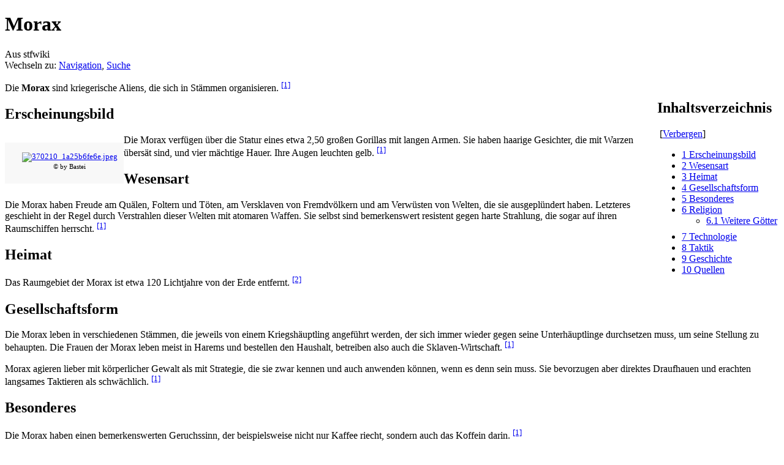

--- FILE ---
content_type: text/html; charset=UTF-8
request_url: http://www.stfwiki.de/wiki/index.php/Morax
body_size: 8759
content:
<!DOCTYPE html>
<html lang="de" dir="ltr" class="client-nojs">
<head>
<meta charset="UTF-8" /><title>Morax – stfwiki</title>
<meta name="generator" content="MediaWiki 1.22.2" />
<link rel="shortcut icon" href="/favicon.ico" />
<link rel="search" type="application/opensearchdescription+xml" href="/wiki/opensearch_desc.php" title="stfwiki (de)" />
<link rel="EditURI" type="application/rsd+xml" href="http://www.stfwiki.de/wiki/api.php?action=rsd" />
<link rel="alternate" type="application/atom+xml" title="Atom-Feed für „stfwiki“" href="/wiki/index.php?title=Spezial:Letzte_%C3%84nderungen&amp;feed=atom" />
<link rel="stylesheet" href="http://www.stfwiki.de/wiki/load.php?debug=false&amp;lang=de&amp;modules=ext.rtlcite%7Cmediawiki.legacy.commonPrint%2Cshared%7Cskins.vector&amp;only=styles&amp;skin=vector&amp;*" />
<meta name="ResourceLoaderDynamicStyles" content="" />
<link rel="stylesheet" href="http://www.stfwiki.de/wiki/load.php?debug=false&amp;lang=de&amp;modules=site&amp;only=styles&amp;skin=vector&amp;*" />
<style>a:lang(ar),a:lang(ckb),a:lang(kk-arab),a:lang(mzn),a:lang(ps),a:lang(ur){text-decoration:none}
/* cache key: db10582221-stfwiki2-mediawiki:resourceloader:filter:minify-css:7:855e1782c6628da127858981012df607 */</style>

<script src="http://www.stfwiki.de/wiki/load.php?debug=false&amp;lang=de&amp;modules=startup&amp;only=scripts&amp;skin=vector&amp;*"></script>
<script>if(window.mw){
mw.config.set({"wgCanonicalNamespace":"","wgCanonicalSpecialPageName":false,"wgNamespaceNumber":0,"wgPageName":"Morax","wgTitle":"Morax","wgCurRevisionId":1346,"wgRevisionId":1346,"wgArticleId":1190,"wgIsArticle":true,"wgIsRedirect":false,"wgAction":"view","wgUserName":null,"wgUserGroups":["*"],"wgCategories":["Völker","Gemini-Imperium-Zyklus","HC4","HC12","StF179","StF180","StF181","StF182","StF183","StF184"],"wgBreakFrames":false,"wgPageContentLanguage":"de","wgPageContentModel":"wikitext","wgSeparatorTransformTable":[",\t.",".\t,"],"wgDigitTransformTable":["",""],"wgDefaultDateFormat":"dmy","wgMonthNames":["","Januar","Februar","März","April","Mai","Juni","Juli","August","September","Oktober","November","Dezember"],"wgMonthNamesShort":["","Jan.","Feb.","Mär.","Apr.","Mai","Jun.","Jul.","Aug.","Sep.","Okt.","Nov.","Dez."],"wgRelevantPageName":"Morax","wgIsProbablyEditable":false,"wgRestrictionEdit":[],"wgRestrictionMove":[],"wgWikiEditorEnabledModules":{"toolbar":true,"dialogs":true,"hidesig":true,"templateEditor":false,"templates":false,"preview":true,"previewDialog":false,"publish":true,"toc":false}});
}</script><script>if(window.mw){
mw.loader.implement("user.options",function(){mw.user.options.set({"ccmeonemails":0,"cols":80,"date":"default","diffonly":0,"disablemail":0,"disablesuggest":0,"editfont":"default","editondblclick":0,"editsection":1,"editsectiononrightclick":0,"enotifminoredits":0,"enotifrevealaddr":0,"enotifusertalkpages":1,"enotifwatchlistpages":0,"extendwatchlist":0,"fancysig":0,"forceeditsummary":0,"gender":"unknown","hideminor":0,"hidepatrolled":0,"imagesize":2,"justify":0,"math":1,"minordefault":0,"newpageshidepatrolled":0,"nocache":0,"noconvertlink":0,"norollbackdiff":0,"numberheadings":0,"previewonfirst":0,"previewontop":1,"rcdays":7,"rclimit":50,"rememberpassword":0,"rows":25,"searchlimit":20,"showhiddencats":0,"shownumberswatching":1,"showtoc":1,"showtoolbar":1,"skin":"vector","stubthreshold":0,"thumbsize":2,"underline":2,"uselivepreview":0,"usenewrc":0,"vector-simplesearch":1,"watchcreations":0,"watchdefault":0,"watchdeletion":0,"watchlistdays":3,"watchlisthideanons":0,"watchlisthidebots":0,
"watchlisthideliu":0,"watchlisthideminor":0,"watchlisthideown":0,"watchlisthidepatrolled":0,"watchmoves":0,"wllimit":250,"useeditwarning":1,"prefershttps":1,"usebetatoolbar":1,"usebetatoolbar-cgd":1,"wikieditor-preview":1,"wikieditor-publish":1,"language":"de","variant-gan":"gan","variant-iu":"iu","variant-kk":"kk","variant-ku":"ku","variant-shi":"shi","variant-sr":"sr","variant-tg":"tg","variant-uz":"uz","variant-zh":"zh","searchNs0":true,"searchNs1":false,"searchNs2":false,"searchNs3":false,"searchNs4":false,"searchNs5":false,"searchNs6":false,"searchNs7":false,"searchNs8":false,"searchNs9":false,"searchNs10":false,"searchNs11":false,"searchNs12":false,"searchNs13":false,"searchNs14":false,"searchNs15":false,"variant":"de"});},{},{});mw.loader.implement("user.tokens",function(){mw.user.tokens.set({"editToken":"+::","patrolToken":false,"watchToken":false});},{},{});
/* cache key: db10582221-stfwiki2-mediawiki:resourceloader:filter:minify-js:7:05c3d66a145c1da2114aa67c5867f846 */
}</script>
<script>if(window.mw){
mw.loader.load(["mediawiki.page.startup","mediawiki.legacy.wikibits","mediawiki.legacy.ajax","skins.vector.js"]);
}</script>
<!--[if lt IE 7]><style type="text/css">body{behavior:url("/wiki/skins/vector/csshover.min.htc")}</style><![endif]--></head>
<body class="mediawiki ltr sitedir-ltr capitalize-all-nouns ns-0 ns-subject page-Morax skin-vector action-view vector-animateLayout">
		<div id="mw-page-base" class="noprint"></div>
		<div id="mw-head-base" class="noprint"></div>
		<div id="content" class="mw-body" role="main">
			<a id="top"></a>
			<div id="mw-js-message" style="display:none;"></div>
						<h1 id="firstHeading" class="firstHeading" lang="de"><span dir="auto">Morax</span></h1>
			<div id="bodyContent">
								<div id="siteSub">Aus stfwiki</div>
								<div id="contentSub"></div>
												<div id="jump-to-nav" class="mw-jump">
					Wechseln zu:					<a href="#mw-navigation">Navigation</a>, 					<a href="#p-search">Suche</a>
				</div>
				<div id="mw-content-text" lang="de" dir="ltr" class="mw-content-ltr"><div style="border:1px solid #fff; padding:3px !important; background-color: #fff; overflow:hidden; clear:right; float:right; border-width:.5em 0 .8em .8em;"><div id="toc" class="toc"><div id="toctitle"><h2>Inhaltsverzeichnis</h2></div>
<ul>
<li class="toclevel-1 tocsection-1"><a href="#Erscheinungsbild"><span class="tocnumber">1</span> <span class="toctext">Erscheinungsbild</span></a></li>
<li class="toclevel-1 tocsection-2"><a href="#Wesensart"><span class="tocnumber">2</span> <span class="toctext">Wesensart</span></a></li>
<li class="toclevel-1 tocsection-3"><a href="#Heimat"><span class="tocnumber">3</span> <span class="toctext">Heimat</span></a></li>
<li class="toclevel-1 tocsection-4"><a href="#Gesellschaftsform"><span class="tocnumber">4</span> <span class="toctext">Gesellschaftsform</span></a></li>
<li class="toclevel-1 tocsection-5"><a href="#Besonderes"><span class="tocnumber">5</span> <span class="toctext">Besonderes</span></a></li>
<li class="toclevel-1 tocsection-6"><a href="#Religion"><span class="tocnumber">6</span> <span class="toctext">Religion</span></a>
<ul>
<li class="toclevel-2 tocsection-7"><a href="#Weitere_G.C3.B6tter"><span class="tocnumber">6.1</span> <span class="toctext">Weitere Götter</span></a></li>
</ul>
</li>
<li class="toclevel-1 tocsection-8"><a href="#Technologie"><span class="tocnumber">7</span> <span class="toctext">Technologie</span></a></li>
<li class="toclevel-1 tocsection-9"><a href="#Taktik"><span class="tocnumber">8</span> <span class="toctext">Taktik</span></a></li>
<li class="toclevel-1 tocsection-10"><a href="#Geschichte"><span class="tocnumber">9</span> <span class="toctext">Geschichte</span></a></li>
<li class="toclevel-1 tocsection-11"><a href="#Quellen"><span class="tocnumber">10</span> <span class="toctext">Quellen</span></a></li>
</ul>
</div>

</div>
<p>Die <b>Morax</b> sind kriegerische Aliens, die sich in Stämmen organisieren. <sup id="cite_ref-DB_1-0" class="reference"><a href="#cite_note-DB-1">[1]</a></sup>
</p>
<h2><span class="mw-headline" id="Erscheinungsbild">Erscheinungsbild</span></h2>
<p style="border:1px solid #f8f8f8; padding:10px !important; background-color: #f8f8f8; overflow:hidden; float:left; border-width:.5em 0 .8em 1.4em;text-align:center;font-size:80%"><a rel="nofollow" class="external text" href="http://www.bastei.de/imgs/370211_2eed0069dc.jpg"><img src="http://www.bastei.de/imgs/370210_1a25b6fe6e.jpeg" alt="370210_1a25b6fe6e.jpeg" /></a><br /><small>© by Bastei</small></p>
<p>Die Morax verfügen über die Statur eines etwa 2,50 großen Gorillas mit langen Armen. Sie haben haarige Gesichter, die mit Warzen übersät sind, und vier mächtige Hauer. Ihre Augen leuchten gelb. <sup id="cite_ref-DB_1-1" class="reference"><a href="#cite_note-DB-1">[1]</a></sup>
</p>
<h2><span class="mw-headline" id="Wesensart">Wesensart</span></h2>
<p>Die Morax haben Freude am Quälen, Foltern und Töten, am Versklaven von Fremdvölkern und am Verwüsten von Welten, die sie ausgeplündert haben. Letzteres geschieht in der Regel durch Verstrahlen dieser Welten mit atomaren Waffen. Sie selbst sind bemerkenswert resistent gegen harte Strahlung, die sogar auf ihren Raumschiffen herrscht. <sup id="cite_ref-DB_1-2" class="reference"><a href="#cite_note-DB-1">[1]</a></sup>
</p>
<h2><span class="mw-headline" id="Heimat">Heimat</span></h2>
<p>Das Raumgebiet der Morax ist etwa 120 Lichtjahre von der Erde entfernt. <sup id="cite_ref-HR65_2-0" class="reference"><a href="#cite_note-HR65-2">[2]</a></sup>
</p>
<h2><span class="mw-headline" id="Gesellschaftsform">Gesellschaftsform</span></h2>
<p>Die Morax leben in verschiedenen Stämmen, die jeweils von einem Kriegshäuptling angeführt werden, der sich immer wieder gegen seine Unterhäuptlinge durchsetzen muss, um seine Stellung zu behaupten. Die Frauen der Morax leben meist in Harems und bestellen den Haushalt, betreiben also auch die Sklaven-Wirtschaft. <sup id="cite_ref-DB_1-3" class="reference"><a href="#cite_note-DB-1">[1]</a></sup>
</p><p>Morax agieren lieber mit körperlicher Gewalt als mit Strategie, die sie zwar kennen und auch anwenden können, wenn es denn sein muss. Sie bevorzugen aber direktes Draufhauen und erachten langsames Taktieren als schwächlich. <sup id="cite_ref-DB_1-4" class="reference"><a href="#cite_note-DB-1">[1]</a></sup>
</p>
<h2><span class="mw-headline" id="Besonderes">Besonderes</span></h2>
<p>Die Morax haben einen bemerkenswerten Geruchssinn, der beispielsweise nicht nur Kaffee riecht, sondern auch das Koffein darin. <sup id="cite_ref-DB_1-5" class="reference"><a href="#cite_note-DB-1">[1]</a></sup>
</p><p>Bei einer typischen physiologische Reaktion des Widerwillens öffnet sich bei den Morax die obere Magenklappe, so dass ihr Mund aasigen Atem verströmt.<sup id="cite_ref-HR62_3-0" class="reference"><a href="#cite_note-HR62-3">[3]</a></sup> 
</p><p>Ihre DNA weist eine Triple-Helix auf, was darauf hindeutet, dass die Morax erschaffen wurden. Es waren wahrscheinlich die <a href="/wiki/index.php/Erhabene" title="Erhabene">Erhabenen</a>. <sup id="cite_ref-HR162_4-0" class="reference"><a href="#cite_note-HR162-4">[4]</a></sup>
</p>
<h2><span class="mw-headline" id="Religion">Religion</span></h2>
<p>Die Morax beten als obersten Gott <a href="/wiki/index.php?title=Denuur&amp;action=edit&amp;redlink=1" class="new" title="Denuur (Seite nicht vorhanden)">Denuur</a> an und sind, wenn auch nicht gerade religiös, so doch sehr abergläubisch. So heißt ihr Arzt nicht Arzt, sondern Schamane und ist gleichzeitig auch für die Technik der Raumschiffe zuständig. Ein Schamane ist also gleichzeitig Ingenieur, Wissenschaftler und Arzt. <sup id="cite_ref-DB_1-6" class="reference"><a href="#cite_note-DB-1">[1]</a></sup>
</p><p>Denuur entpuppte sich als Sammelintelligenz. Seine Station wurde von <a href="/wiki/index.php/Siron_Talas" title="Siron Talas">Siron Talas</a> zerstört, der damit unter anderem den Mord der Morax an seiner Frau <a href="/wiki/index.php/Taila_Sakala" title="Taila Sakala">Taila Sakala</a> rächen wollte. <sup id="cite_ref-HR75_5-0" class="reference"><a href="#cite_note-HR75-5">[5]</a></sup>
</p>
<h3><span class="mw-headline" id="Weitere_G.C3.B6tter">Weitere Götter</span></h3>
<ul>
<li> <i>Kwaai</i>: Kriegsgott <sup id="cite_ref-HR162_4-1" class="reference"><a href="#cite_note-HR162-4">[4]</a></sup>
</li>
<li> <i>Slaach</i>: Gott der Ernährung und der Fortpflanzung <sup id="cite_ref-HR58_6-0" class="reference"><a href="#cite_note-HR58-6">[6]</a></sup>
</li>
<li> <i>Troom</i>: Totengott <sup id="cite_ref-HR72_7-0" class="reference"><a href="#cite_note-HR72-7">[7]</a></sup>
</li>
</ul>
<h2><span class="mw-headline" id="Technologie">Technologie</span></h2>
<p>Die Morax sind technisch so weit entwickelt, dass sie Waffen mit mono-molekularen Schneiden fertigen können, die beim Kampf sogar Sauerstoffatome durchtrennen und dabei bei längeren Kämpfen oft so viel Ozon erzeugen, dass es auf Sauerstoffatmer – darunter auch den Morax - eine halluzinogene Wirkung hat.<sup id="cite_ref-HR161_8-0" class="reference"><a href="#cite_note-HR161-8">[8]</a></sup> Die Klinge wird durch Elektronenfelder erzeugt.<sup id="cite_ref-HR166_9-0" class="reference"><a href="#cite_note-HR166-9">[9]</a></sup>
</p><p>Außerdem beherrschen die Morax den zeitlosen Sprung durch den <a href="/wiki/index.php/X-Raum" title="X-Raum" class="mw-redirect">X-Raum</a> (<a href="/wiki/index.php/HD-Raum" title="HD-Raum">HD-Raum</a>). Die maximale Reichweite dieser Sprünge beträgt <a href="/wiki/index.php/2250" title="2250" class="mw-redirect">2250</a> acht Lichtjahre. Die entsprechenden Aggregate müssen sich danach etwa 36 Stunden aufladen, um erneut springen zu können. <sup id="cite_ref-DB_1-7" class="reference"><a href="#cite_note-DB-1">[1]</a></sup> Um <a href="/wiki/index.php/2270" title="2270" class="mw-redirect">2270</a> beschränkt sich die Aufladezeit auf wenige Minuten. <sup id="cite_ref-HR162_4-2" class="reference"><a href="#cite_note-HR162-4">[4]</a></sup>
</p><p>Ansonsten verfügen die Morax außer über normale Raketengeschosse mit Atomsprengköpfen in rauen Mengen kaum über Distanzwaffen. <sup id="cite_ref-DB_1-8" class="reference"><a href="#cite_note-DB-1">[1]</a></sup>
</p><p>Ihre Raumschiffe sind halbkugelförmige Kuppeln mit Zwei Kilometer Durchmesser und etwa einem Kilometer hoch. <sup id="cite_ref-HR162_4-3" class="reference"><a href="#cite_note-HR162-4">[4]</a></sup> Deren neue Schiffe verursachen eine Störung im <a href="/wiki/index.php/HD-Raum" title="HD-Raum">HD-Raum</a>. <sup id="cite_ref-HR166_9-1" class="reference"><a href="#cite_note-HR166-9">[9]</a></sup>
</p>
<h2><span class="mw-headline" id="Taktik">Taktik</span></h2>
<p>Sie kämpfen sich so schnell wie möglich auf Nahkampfniveau durch und setzen dann ihre Monoklingen ein. <sup id="cite_ref-DB_1-9" class="reference"><a href="#cite_note-DB-1">[1]</a></sup> Dazu bleibt das Mutterschiff zurück und schleust etwa 300 Jäger und einige Enter-Shuttles aus. Die Shuttles verfügen über eine besonders robuste und nach vorne spitz zulaufende Hülle. Die Spitze dient als Rammbock. Haben sie die gegnerische Panzerung durchdrungen, werden Morax ausgeschleust. Diese wüten mit ihren Monoklingen unter der Besatzung und entführen sie, um sie als Sklaven zu benutzen. <sup id="cite_ref-HR162_4-4" class="reference"><a href="#cite_note-HR162-4">[4]</a></sup> Die Schneiden sind nur ein Molekül dick und durchschneiden damit beinahe alles, auch massive Marine-Panzerung. Es dauert mit so einer Klinge nicht sehr lange, durch eine Schiffshülle zu brechen. Dazu würde es sicher mehr als nur ein paar Schläge brauchen, aber viel Zeit hätten Feinde damit nicht gewonnen. <sup id="cite_ref-DB_1-10" class="reference"><a href="#cite_note-DB-1">[1]</a></sup>
</p>
<h2><span class="mw-headline" id="Geschichte">Geschichte</span></h2>
<p>Als ein Clan der Morax – die Zuur-Morax – ins <a href="/wiki/index.php/J%27ebeem" title="J'ebeem">J'ebeem</a>-Gebiet einbricht und einige wichtige Planeten verstrahlt und plündert, wird die <a href="/wiki/index.php/STERNENFAUST_II" title="STERNENFAUST II">STERNENFAUST II</a> zu Hilfe gerufen. Es stellte sich dabei heraus, dass die Zuur nur eine Gruppe Abtrünniger vom Morax-Gesamtverband sind.<sup id="cite_ref-HR62_3-1" class="reference"><a href="#cite_note-HR62-3">[3]</a></sup>
</p>
<h2><span class="mw-headline" id="Quellen">Quellen</span></h2>
<ol class="references">
<li id="cite_note-DB-1"><span class="mw-cite-backlink">↑ <sup><a href="#cite_ref-DB_1-0">1,00</a></sup> <sup><a href="#cite_ref-DB_1-1">1,01</a></sup> <sup><a href="#cite_ref-DB_1-2">1,02</a></sup> <sup><a href="#cite_ref-DB_1-3">1,03</a></sup> <sup><a href="#cite_ref-DB_1-4">1,04</a></sup> <sup><a href="#cite_ref-DB_1-5">1,05</a></sup> <sup><a href="#cite_ref-DB_1-6">1,06</a></sup> <sup><a href="#cite_ref-DB_1-7">1,07</a></sup> <sup><a href="#cite_ref-DB_1-8">1,08</a></sup> <sup><a href="#cite_ref-DB_1-9">1,09</a></sup> <sup><a href="#cite_ref-DB_1-10">1,10</a></sup></span> <span class="reference-text">Datenblatt der Redaktion</span>
</li>
<li id="cite_note-HR65-2"><span class="mw-cite-backlink"><a href="#cite_ref-HR65_2-0">↑</a></span> <span class="reference-text"><a href="/wiki/index.php/Quelle:HR65" title="Quelle:HR65" class="mw-redirect">StF 65</a></span>
</li>
<li id="cite_note-HR62-3"><span class="mw-cite-backlink">↑ <sup><a href="#cite_ref-HR62_3-0">3,0</a></sup> <sup><a href="#cite_ref-HR62_3-1">3,1</a></sup></span> <span class="reference-text"><a href="/wiki/index.php/Quelle:HR62" title="Quelle:HR62" class="mw-redirect">StF 62</a></span>
</li>
<li id="cite_note-HR162-4"><span class="mw-cite-backlink">↑ <sup><a href="#cite_ref-HR162_4-0">4,0</a></sup> <sup><a href="#cite_ref-HR162_4-1">4,1</a></sup> <sup><a href="#cite_ref-HR162_4-2">4,2</a></sup> <sup><a href="#cite_ref-HR162_4-3">4,3</a></sup> <sup><a href="#cite_ref-HR162_4-4">4,4</a></sup></span> <span class="reference-text"><a href="/wiki/index.php/Quelle:HR162" title="Quelle:HR162" class="mw-redirect">StF 162</a></span>
</li>
<li id="cite_note-HR75-5"><span class="mw-cite-backlink"><a href="#cite_ref-HR75_5-0">↑</a></span> <span class="reference-text"><a href="/wiki/index.php/Quelle:HR75" title="Quelle:HR75" class="mw-redirect">StF 75</a></span>
</li>
<li id="cite_note-HR58-6"><span class="mw-cite-backlink"><a href="#cite_ref-HR58_6-0">↑</a></span> <span class="reference-text"><a href="/wiki/index.php/Quelle:HR58" title="Quelle:HR58" class="mw-redirect">StF 58</a></span>
</li>
<li id="cite_note-HR72-7"><span class="mw-cite-backlink"><a href="#cite_ref-HR72_7-0">↑</a></span> <span class="reference-text"><a href="/wiki/index.php/Quelle:HR72" title="Quelle:HR72" class="mw-redirect">StF 72</a></span>
</li>
<li id="cite_note-HR161-8"><span class="mw-cite-backlink"><a href="#cite_ref-HR161_8-0">↑</a></span> <span class="reference-text"><a href="/wiki/index.php/Quelle:HR161" title="Quelle:HR161" class="mw-redirect">StF 161</a></span>
</li>
<li id="cite_note-HR166-9"><span class="mw-cite-backlink">↑ <sup><a href="#cite_ref-HR166_9-0">9,0</a></sup> <sup><a href="#cite_ref-HR166_9-1">9,1</a></sup></span> <span class="reference-text"><a href="/wiki/index.php/Quelle:HR166" title="Quelle:HR166" class="mw-redirect">StF 166</a></span>
</li>
</ol>

<!-- 
NewPP limit report
CPU time usage: 0.044 seconds
Real time usage: 0.124 seconds
Preprocessor visited node count: 472/1000000
Preprocessor generated node count: 1718/1000000
Post‐expand include size: 487/2097152 bytes
Template argument size: 95/2097152 bytes
Highest expansion depth: 3/40
Expensive parser function count: 0/100
-->
</div>								<div class="printfooter">
				Von „<a href="http://www.stfwiki.de/wiki/index.php?title=Morax&amp;oldid=1346">http://www.stfwiki.de/wiki/index.php?title=Morax&amp;oldid=1346</a>“				</div>
												<div id='catlinks' class='catlinks'><div id="mw-normal-catlinks" class="mw-normal-catlinks"><a href="/wiki/index.php/Spezial:Kategorien" title="Spezial:Kategorien">Kategorien</a>: <ul><li><a href="/wiki/index.php/Kategorie:V%C3%B6lker" title="Kategorie:Völker">Völker</a></li><li><a href="/wiki/index.php/Kategorie:Gemini-Imperium-Zyklus" title="Kategorie:Gemini-Imperium-Zyklus">Gemini-Imperium-Zyklus</a></li><li><a href="/wiki/index.php/Kategorie:HC4" title="Kategorie:HC4">HC4</a></li><li><a href="/wiki/index.php/Kategorie:HC12" title="Kategorie:HC12">HC12</a></li><li><a href="/wiki/index.php/Kategorie:StF179" title="Kategorie:StF179">StF179</a></li><li><a href="/wiki/index.php/Kategorie:StF180" title="Kategorie:StF180">StF180</a></li><li><a href="/wiki/index.php/Kategorie:StF181" title="Kategorie:StF181">StF181</a></li><li><a href="/wiki/index.php/Kategorie:StF182" title="Kategorie:StF182">StF182</a></li><li><a href="/wiki/index.php/Kategorie:StF183" title="Kategorie:StF183">StF183</a></li><li><a href="/wiki/index.php/Kategorie:StF184" title="Kategorie:StF184">StF184</a></li></ul></div></div>												<div class="visualClear"></div>
							</div>
		</div>
		<div id="mw-navigation">
			<h2>Navigationsmenü</h2>
			<div id="mw-head">
				<div id="p-personal" role="navigation" class="" aria-labelledby="p-personal-label">
	<h3 id="p-personal-label">Meine Werkzeuge</h3>
	<ul>
<li id="pt-createaccount"><a href="/wiki/index.php?title=Spezial:Anmelden&amp;returnto=Morax&amp;type=signup">Benutzerkonto anlegen</a></li><li id="pt-login"><a href="/wiki/index.php?title=Spezial:Anmelden&amp;returnto=Morax" title="Sich anzumelden wird zwar gerne gesehen, ist aber keine Pflicht. [o]" accesskey="o">Anmelden</a></li>	</ul>
</div>
				<div id="left-navigation">
					<div id="p-namespaces" role="navigation" class="vectorTabs" aria-labelledby="p-namespaces-label">
	<h3 id="p-namespaces-label">Namensräume</h3>
	<ul>
					<li  id="ca-nstab-main" class="selected"><span><a href="/wiki/index.php/Morax"  title="Seiteninhalt anzeigen [c]" accesskey="c">Seite</a></span></li>
					<li  id="ca-talk"><span><a href="/wiki/index.php/Diskussion:Morax"  title="Diskussion zum Seiteninhalt [t]" accesskey="t">Diskussion</a></span></li>
			</ul>
</div>
<div id="p-variants" role="navigation" class="vectorMenu emptyPortlet" aria-labelledby="p-variants-label">
	<h3 id="mw-vector-current-variant">
		</h3>
	<h3 id="p-variants-label"><span>Varianten</span><a href="#"></a></h3>
	<div class="menu">
		<ul>
					</ul>
	</div>
</div>
				</div>
				<div id="right-navigation">
					<div id="p-views" role="navigation" class="vectorTabs" aria-labelledby="p-views-label">
	<h3 id="p-views-label">Ansichten</h3>
	<ul>
					<li id="ca-view" class="selected"><span><a href="/wiki/index.php/Morax" >Lesen</a></span></li>
					<li id="ca-viewsource"><span><a href="/wiki/index.php?title=Morax&amp;action=edit"  title="Diese Seite ist geschützt. Ihr Quelltext kann dennoch angesehen und kopiert werden. [e]" accesskey="e">Quelltext anzeigen</a></span></li>
					<li id="ca-history" class="collapsible"><span><a href="/wiki/index.php?title=Morax&amp;action=history"  title="Frühere Versionen dieser Seite [h]" accesskey="h">Versionsgeschichte</a></span></li>
			</ul>
</div>
<div id="p-cactions" role="navigation" class="vectorMenu emptyPortlet" aria-labelledby="p-cactions-label">
	<h3 id="p-cactions-label"><span>Aktionen</span><a href="#"></a></h3>
	<div class="menu">
		<ul>
					</ul>
	</div>
</div>
<div id="p-search" role="search">
	<h3><label for="searchInput">Suche</label></h3>
	<form action="/wiki/index.php" id="searchform">
				<div id="simpleSearch">
						<input name="search" placeholder="Suchen" title="stfwiki durchsuchen [f]" accesskey="f" id="searchInput" />						<button type="submit" name="button" title="Suche nach Seiten, die diesen Text enthalten" id="searchButton"><img src="/wiki/skins/vector/images/search-ltr.png?303" alt="Suchen" width="12" height="13" /></button>								<input type='hidden' name="title" value="Spezial:Suche"/>
		</div>
	</form>
</div>
				</div>
			</div>
			<div id="mw-panel">
					<div id="p-logo" role="banner"><a style="background-image: url(http://www.stfwiki.de/wiki/images/stf_logo.png);" href="/wiki/index.php/Hauptseite"  title="Hauptseite"></a></div>
				<div class="portal" role="navigation" id='p-Navigation' aria-labelledby='p-Navigation-label'>
	<h3 id='p-Navigation-label'>Navigation</h3>
	<div class="body">
		<ul>
			<li id="n-mainpage"><a href="/wiki/index.php/Hauptseite" title="Hauptseite anzeigen [z]" accesskey="z">Hauptseite</a></li>
			<li id="n-Aktueller-Zyklus"><a href="/wiki/index.php/SfFWiki:Aktueller_Zyklus">Aktueller Zyklus</a></li>
			<li id="n-Chronik-des-Universums"><a href="/wiki/index.php/Chronik_des_Universums">Chronik des Universums</a></li>
			<li id="n-Roman.C3.BCbersicht"><a href="/wiki/index.php/Sternenfaust-Heftromane">Romanübersicht</a></li>
			<li id="n-Hardcover"><a href="/wiki/index.php/Sternenfaust-Hardcover">Hardcover</a></li>
			<li id="n-Kategorien"><a href="/wiki/index.php/StFWiki:Alle_Kategorien">Kategorien</a></li>
			<li id="n-randompage"><a href="/wiki/index.php/Spezial:Zuf%C3%A4llige_Seite" title="Zufällige Seite aufrufen [x]" accesskey="x">Zufällige Seite</a></li>
			<li id="n-Statistik"><a href="/wiki/index.php/Spezial:Statistik">Statistik</a></li>
		</ul>
	</div>
</div>
<div class="portal" role="navigation" id='p-Mitmachen' aria-labelledby='p-Mitmachen-label'>
	<h3 id='p-Mitmachen-label'>Mitmachen</h3>
	<div class="body">
		<ul>
			<li id="n-help"><a href="/wiki/index.php/Hilfe:Inhaltsverzeichnis" title="Hilfeseite anzeigen">Hilfe</a></li>
			<li id="n-recentchanges"><a href="/wiki/index.php/Spezial:Letzte_%C3%84nderungen" title="Liste der letzten Änderungen in stfwiki [r]" accesskey="r">Letzte Änderungen</a></li>
			<li id="n-Diskussion"><a href="/wiki/index.php/StFWiki:Diskussion">Diskussion</a></li>
			<li id="n-Neue-Seiten"><a href="/wiki/index.php/Spezial:Neue_Seiten">Neue Seiten</a></li>
		</ul>
	</div>
</div>
<div class="portal" role="navigation" id='p-tb' aria-labelledby='p-tb-label'>
	<h3 id='p-tb-label'>Werkzeuge</h3>
	<div class="body">
		<ul>
			<li id="t-whatlinkshere"><a href="/wiki/index.php/Spezial:Linkliste/Morax" title="Liste aller Seiten, die hierher verlinken [j]" accesskey="j">Links auf diese Seite</a></li>
			<li id="t-recentchangeslinked"><a href="/wiki/index.php/Spezial:%C3%84nderungen_an_verlinkten_Seiten/Morax" title="Letzte Änderungen an Seiten, die von hier verlinkt sind [k]" accesskey="k">Änderungen an verlinkten Seiten</a></li>
			<li id="t-specialpages"><a href="/wiki/index.php/Spezial:Spezialseiten" title="Liste aller Spezialseiten [q]" accesskey="q">Spezialseiten</a></li>
			<li id="t-print"><a href="/wiki/index.php?title=Morax&amp;printable=yes" rel="alternate" title="Druckansicht dieser Seite [p]" accesskey="p">Druckversion</a></li>
			<li id="t-permalink"><a href="/wiki/index.php?title=Morax&amp;oldid=1346" title="Dauerhafter Link zu dieser Seitenversion">Permanenter Link</a></li>
			<li id="t-info"><a href="/wiki/index.php?title=Morax&amp;action=info">Seiteninformationen</a></li>
		</ul>
	</div>
</div>
			</div>
		</div>
		<div id="footer" role="contentinfo">
							<ul id="footer-info">
											<li id="footer-info-lastmod"> Diese Seite wurde zuletzt am 13. Oktober 2016 um 10:15 Uhr geändert.</li>
											<li id="footer-info-viewcount">Diese Seite wurde bisher 2.719-mal abgerufen.</li>
									</ul>
							<ul id="footer-places">
											<li id="footer-places-privacy"><a href="/wiki/index.php/StFWiki:Datenschutz" title="StFWiki:Datenschutz">Datenschutz</a></li>
											<li id="footer-places-about"><a href="/wiki/index.php/StFWiki:%C3%9Cber_stfwiki" title="StFWiki:Über stfwiki">Über stfwiki</a></li>
											<li id="footer-places-disclaimer"><a href="/wiki/index.php/StFWiki:Impressum" title="StFWiki:Impressum">Impressum</a></li>
									</ul>
										<ul id="footer-icons" class="noprint">
					<li id="footer-poweredbyico">
						<a href="//www.mediawiki.org/"><img src="/wiki/skins/common/images/poweredby_mediawiki_88x31.png" alt="Powered by MediaWiki" width="88" height="31" /></a>
					</li>
				</ul>
						<div style="clear:both"></div>
		</div>
		<script>/*<![CDATA[*/window.jQuery && jQuery.ready();/*]]>*/</script><script>if(window.mw){
mw.loader.state({"site":"loading","user":"ready","user.groups":"ready"});
}</script>
<script>if(window.mw){
mw.loader.load(["mediawiki.action.view.postEdit","mediawiki.user","mediawiki.hidpi","mediawiki.page.ready","mediawiki.searchSuggest","ext.cite","skins.vector.collapsibleNav"],null,true);
}</script>
<script src="http://www.stfwiki.de/wiki/load.php?debug=false&amp;lang=de&amp;modules=site&amp;only=scripts&amp;skin=vector&amp;*"></script>
<!-- Served in 0.803 secs. -->
	</body>
</html>


--- FILE ---
content_type: text/javascript; charset=utf-8
request_url: http://www.stfwiki.de/wiki/load.php?debug=false&lang=de&modules=site&only=scripts&skin=vector&*
body_size: 159
content:
mw.loader.state({"site":"ready"});
/* cache key: db10582221-stfwiki2-mediawiki:resourceloader:filter:minify-js:7:507d50f037763c9b2048d374c6b390f9 */

--- FILE ---
content_type: text/javascript; charset=utf-8
request_url: http://www.stfwiki.de/wiki/load.php?debug=false&lang=de&modules=startup&only=scripts&skin=vector&*
body_size: 3775
content:
function isCompatible(ua){if(ua===undefined){ua=navigator.userAgent;}return!((ua.indexOf('MSIE')!==-1&&parseFloat(ua.split('MSIE')[1])<6)||(ua.indexOf('Firefox/')!==-1&&parseFloat(ua.split('Firefox/')[1])<3)||ua.match(/BlackBerry[^\/]*\/[1-5]\./)||ua.match(/webOS\/1\.[0-4]/)||ua.match(/PlayStation/i)||ua.match(/SymbianOS|Series60/)||ua.match(/NetFront/)||ua.match(/Opera Mini/)||ua.match(/S40OviBrowser/));}var startUp=function(){mw.config=new mw.Map(true);mw.loader.addSource({"local":{"loadScript":"/wiki/load.php","apiScript":"/wiki/api.php"}});mw.loader.register([["site","1755340817",[],"site"],["noscript","1755340817",[],"noscript"],["startup","1765953921",[],"startup"],["filepage","1755340817"],["user.groups","1755340817",[],"user"],["user","1755340817",[],"user"],["user.cssprefs","1755340817",["mediawiki.user"],"private"],["user.options","1755340817",[],"private"],["user.tokens","1755340817",[],"private"],["mediawiki.language.data","1755340817",["mediawiki.language.init"]],[
"skins.cologneblue","1755340817"],["skins.modern","1755340817"],["skins.monobook","1755340817"],["skins.vector","1755340817"],["skins.vector.beta","1755340817"],["skins.vector.js","1755340817",["jquery.delayedBind"]],["skins.vector.collapsibleNav","1755341262",["jquery.client","jquery.cookie","jquery.tabIndex"]],["jquery","1755340817"],["jquery.appear","1755340817"],["jquery.arrowSteps","1755340817"],["jquery.async","1755340817"],["jquery.autoEllipsis","1755340817",["jquery.highlightText"]],["jquery.badge","1755340817",["mediawiki.language"]],["jquery.byteLength","1755340817"],["jquery.byteLimit","1755340817",["jquery.byteLength"]],["jquery.checkboxShiftClick","1755340817"],["jquery.chosen","1755340817"],["jquery.client","1755340817"],["jquery.color","1755340817",["jquery.colorUtil"]],["jquery.colorUtil","1755340817"],["jquery.cookie","1755340817"],["jquery.delayedBind","1755340817"],["jquery.expandableField","1755340817",["jquery.delayedBind"]],["jquery.farbtastic","1755340817",[
"jquery.colorUtil"]],["jquery.footHovzer","1755340817"],["jquery.form","1755340817"],["jquery.getAttrs","1755340817"],["jquery.hidpi","1755340817"],["jquery.highlightText","1755340817",["jquery.mwExtension"]],["jquery.hoverIntent","1755340817"],["jquery.json","1755340817"],["jquery.localize","1755340817"],["jquery.makeCollapsible","1755341262"],["jquery.mockjax","1755340817"],["jquery.mw-jump","1755340817"],["jquery.mwExtension","1755340817"],["jquery.placeholder","1755340817"],["jquery.qunit","1755340817"],["jquery.qunit.completenessTest","1755340817",["jquery.qunit"]],["jquery.spinner","1755340817"],["jquery.jStorage","1755340817",["jquery.json"]],["jquery.suggestions","1755340817",["jquery.autoEllipsis"]],["jquery.tabIndex","1755340817"],["jquery.tablesorter","1756356025",["jquery.mwExtension","mediawiki.language.months"]],["jquery.textSelection","1755340817",["jquery.client"]],["jquery.validate","1755340817"],["jquery.xmldom","1755340817"],["jquery.tipsy","1755340817"],[
"jquery.ui.core","1755340817",["jquery"],"jquery.ui"],["jquery.ui.widget","1755340817",[],"jquery.ui"],["jquery.ui.mouse","1755340817",["jquery.ui.widget"],"jquery.ui"],["jquery.ui.position","1755340817",[],"jquery.ui"],["jquery.ui.draggable","1755340817",["jquery.ui.core","jquery.ui.mouse","jquery.ui.widget"],"jquery.ui"],["jquery.ui.droppable","1755340817",["jquery.ui.core","jquery.ui.mouse","jquery.ui.widget","jquery.ui.draggable"],"jquery.ui"],["jquery.ui.resizable","1755340817",["jquery.ui.core","jquery.ui.widget","jquery.ui.mouse"],"jquery.ui"],["jquery.ui.selectable","1755340817",["jquery.ui.core","jquery.ui.widget","jquery.ui.mouse"],"jquery.ui"],["jquery.ui.sortable","1755340817",["jquery.ui.core","jquery.ui.widget","jquery.ui.mouse"],"jquery.ui"],["jquery.ui.accordion","1755340817",["jquery.ui.core","jquery.ui.widget"],"jquery.ui"],["jquery.ui.autocomplete","1755340817",["jquery.ui.core","jquery.ui.widget","jquery.ui.position"],"jquery.ui"],["jquery.ui.button","1755340817",[
"jquery.ui.core","jquery.ui.widget"],"jquery.ui"],["jquery.ui.datepicker","1755340817",["jquery.ui.core"],"jquery.ui"],["jquery.ui.dialog","1755340817",["jquery.ui.core","jquery.ui.widget","jquery.ui.button","jquery.ui.draggable","jquery.ui.mouse","jquery.ui.position","jquery.ui.resizable"],"jquery.ui"],["jquery.ui.progressbar","1755340817",["jquery.ui.core","jquery.ui.widget"],"jquery.ui"],["jquery.ui.slider","1755340817",["jquery.ui.core","jquery.ui.widget","jquery.ui.mouse"],"jquery.ui"],["jquery.ui.tabs","1755340817",["jquery.ui.core","jquery.ui.widget"],"jquery.ui"],["jquery.effects.core","1755340817",["jquery"],"jquery.ui"],["jquery.effects.blind","1755340817",["jquery.effects.core"],"jquery.ui"],["jquery.effects.bounce","1755340817",["jquery.effects.core"],"jquery.ui"],["jquery.effects.clip","1755340817",["jquery.effects.core"],"jquery.ui"],["jquery.effects.drop","1755340817",["jquery.effects.core"],"jquery.ui"],["jquery.effects.explode","1755340817",["jquery.effects.core"],
"jquery.ui"],["jquery.effects.fade","1755340817",["jquery.effects.core"],"jquery.ui"],["jquery.effects.fold","1755340817",["jquery.effects.core"],"jquery.ui"],["jquery.effects.highlight","1755340817",["jquery.effects.core"],"jquery.ui"],["jquery.effects.pulsate","1755340817",["jquery.effects.core"],"jquery.ui"],["jquery.effects.scale","1755340817",["jquery.effects.core"],"jquery.ui"],["jquery.effects.shake","1755340817",["jquery.effects.core"],"jquery.ui"],["jquery.effects.slide","1755340817",["jquery.effects.core"],"jquery.ui"],["jquery.effects.transfer","1755340817",["jquery.effects.core"],"jquery.ui"],["mediawiki","1755340817"],["mediawiki.api","1755340817",["mediawiki.util"]],["mediawiki.api.category","1755340817",["mediawiki.api","mediawiki.Title"]],["mediawiki.api.edit","1755340817",["mediawiki.api","mediawiki.Title"]],["mediawiki.api.login","1755340817",["mediawiki.api"]],["mediawiki.api.parse","1755340817",["mediawiki.api"]],["mediawiki.api.watch","1755340817",["mediawiki.api",
"user.tokens"]],["mediawiki.icon","1755340817"],["mediawiki.debug","1755340817",["jquery.footHovzer"]],["mediawiki.debug.init","1755340817",["mediawiki.debug"]],["mediawiki.inspect","1755340817",["jquery.byteLength","jquery.json"]],["mediawiki.feedback","1755340817",["mediawiki.api.edit","mediawiki.Title","mediawiki.jqueryMsg","jquery.ui.dialog"]],["mediawiki.hidpi","1755340817",["jquery.hidpi"]],["mediawiki.htmlform","1756811865"],["mediawiki.notification","1755340817",["mediawiki.page.startup"]],["mediawiki.notify","1755340817"],["mediawiki.searchSuggest","1755341262",["jquery.autoEllipsis","jquery.client","jquery.placeholder","jquery.suggestions","mediawiki.api"]],["mediawiki.Title","1755340817",["jquery.byteLength","mediawiki.util"]],["mediawiki.Uri","1755340817"],["mediawiki.user","1755340817",["jquery.cookie","mediawiki.api","user.options","user.tokens"]],["mediawiki.util","1755341262",["jquery.client","jquery.cookie","jquery.mwExtension","mediawiki.notify"]],[
"mediawiki.action.edit","1755340817",["mediawiki.action.edit.styles","jquery.textSelection","jquery.byteLimit"]],["mediawiki.action.edit.styles","1755340817"],["mediawiki.action.edit.collapsibleFooter","1755340817",["jquery.makeCollapsible","mediawiki.icon"]],["mediawiki.action.edit.preview","1755340817",["jquery.form","jquery.spinner","mediawiki.action.history.diff"]],["mediawiki.action.history","1755340817",[],"mediawiki.action.history"],["mediawiki.action.history.diff","1755340817",[],"mediawiki.action.history"],["mediawiki.action.view.dblClickEdit","1755340817",["mediawiki.util","mediawiki.page.startup"]],["mediawiki.action.view.metadata","1765953921"],["mediawiki.action.view.postEdit","1755341262",["jquery.cookie","mediawiki.jqueryMsg"]],["mediawiki.action.view.rightClickEdit","1755340817"],["mediawiki.action.edit.editWarning","1755340817"],["mediawiki.action.watch.ajax","1755340817",["mediawiki.page.watch.ajax"]],["mediawiki.language","1755340817",["mediawiki.language.data",
"mediawiki.cldr"]],["mediawiki.cldr","1755340817",["mediawiki.libs.pluralruleparser"]],["mediawiki.libs.pluralruleparser","1755340817"],["mediawiki.language.init","1755340817"],["mediawiki.jqueryMsg","1755340817",["mediawiki.util","mediawiki.language"]],["mediawiki.language.months","1756356025",["mediawiki.language"]],["mediawiki.libs.jpegmeta","1755340817"],["mediawiki.page.gallery","1755340817"],["mediawiki.page.ready","1755340817",["jquery.checkboxShiftClick","jquery.makeCollapsible","jquery.placeholder","jquery.mw-jump","mediawiki.util"]],["mediawiki.page.startup","1755340817",["jquery.client","mediawiki.util"]],["mediawiki.page.patrol.ajax","1755340817",["mediawiki.page.startup","mediawiki.api","mediawiki.util","mediawiki.Title","mediawiki.notify","jquery.spinner","user.tokens"]],["mediawiki.page.watch.ajax","1757772159",["mediawiki.page.startup","mediawiki.api.watch","mediawiki.util","mediawiki.notify","jquery.mwExtension"]],["mediawiki.page.image.pagination","1755340817",[
"jquery.spinner"]],["mediawiki.special","1755340817"],["mediawiki.special.block","1755340817",["mediawiki.util"]],["mediawiki.special.changeemail","1755340817",["mediawiki.util"]],["mediawiki.special.changeslist","1755340817"],["mediawiki.special.changeslist.enhanced","1755340817"],["mediawiki.special.movePage","1755340817",["jquery.byteLimit"]],["mediawiki.special.pagesWithProp","1755340817"],["mediawiki.special.preferences","1755340817"],["mediawiki.special.recentchanges","1755340817",["mediawiki.special"]],["mediawiki.special.search","1757206947"],["mediawiki.special.undelete","1755340817"],["mediawiki.special.upload","1755340817",["mediawiki.libs.jpegmeta","mediawiki.util"]],["mediawiki.special.userlogin","1755340817"],["mediawiki.special.createaccount","1755340817"],["mediawiki.special.createaccount.js","1755687914",["mediawiki.jqueryMsg"]],["mediawiki.special.javaScriptTest","1755340817",["jquery.qunit"]],["mediawiki.tests.qunit.testrunner","1755340817",["jquery.getAttrs",
"jquery.qunit","jquery.qunit.completenessTest","mediawiki.page.startup","mediawiki.page.ready"]],["mediawiki.legacy.ajax","1755340817",["mediawiki.util","mediawiki.legacy.wikibits"]],["mediawiki.legacy.commonPrint","1755340817"],["mediawiki.legacy.config","1755340817",["mediawiki.legacy.wikibits"]],["mediawiki.legacy.protect","1755340817",["jquery.byteLimit"]],["mediawiki.legacy.shared","1755340817"],["mediawiki.legacy.oldshared","1755340817"],["mediawiki.legacy.upload","1755340817",["jquery.spinner","mediawiki.api","mediawiki.Title","mediawiki.util"]],["mediawiki.legacy.wikibits","1755340817",["mediawiki.util"]],["mediawiki.ui","1755340817"],["ext.cite","1755341262"],["ext.cite.popups","1755340817",["jquery.tooltip"]],["jquery.tooltip","1755340817"],["ext.rtlcite","1755340817"],["ext.nuke","1755340817"],["contentCollector","1755340817",[],"ext.wikiEditor"],["jquery.wikiEditor","1755340817",["jquery.client","jquery.textSelection","jquery.delayedBind"],"ext.wikiEditor"],[
"jquery.wikiEditor.iframe","1755340817",["jquery.wikiEditor","contentCollector"],"ext.wikiEditor"],["jquery.wikiEditor.dialogs","1755340817",["jquery.wikiEditor","jquery.wikiEditor.toolbar","jquery.ui.dialog","jquery.ui.button","jquery.ui.draggable","jquery.ui.resizable","jquery.tabIndex"],"ext.wikiEditor"],["jquery.wikiEditor.dialogs.config","1755340817",["jquery.wikiEditor","jquery.wikiEditor.dialogs","jquery.wikiEditor.toolbar.i18n","jquery.suggestions","mediawiki.Title","mediawiki.jqueryMsg"],"ext.wikiEditor"],["jquery.wikiEditor.highlight","1755340817",["jquery.wikiEditor","jquery.wikiEditor.iframe"],"ext.wikiEditor"],["jquery.wikiEditor.preview","1755340817",["jquery.wikiEditor"],"ext.wikiEditor"],["jquery.wikiEditor.previewDialog","1755340817",["jquery.wikiEditor","jquery.wikiEditor.dialogs"],"ext.wikiEditor"],["jquery.wikiEditor.publish","1755340817",["jquery.wikiEditor","jquery.wikiEditor.dialogs"],"ext.wikiEditor"],["jquery.wikiEditor.templateEditor","1755340817",[
"jquery.wikiEditor","jquery.wikiEditor.iframe","jquery.wikiEditor.dialogs"],"ext.wikiEditor"],["jquery.wikiEditor.templates","1755340817",["jquery.wikiEditor","jquery.wikiEditor.iframe"],"ext.wikiEditor"],["jquery.wikiEditor.toc","1755340817",["jquery.wikiEditor","jquery.wikiEditor.iframe","jquery.ui.draggable","jquery.ui.resizable","jquery.autoEllipsis","jquery.color"],"ext.wikiEditor"],["jquery.wikiEditor.toolbar","1755340817",["jquery.wikiEditor","jquery.wikiEditor.toolbar.i18n"],"ext.wikiEditor"],["jquery.wikiEditor.toolbar.config","1755340817",["jquery.wikiEditor","jquery.wikiEditor.toolbar.i18n","jquery.wikiEditor.toolbar","jquery.cookie","jquery.async"],"ext.wikiEditor"],["jquery.wikiEditor.toolbar.i18n","1755340817",[],"ext.wikiEditor"],["ext.wikiEditor","1755340817",["jquery.wikiEditor"],"ext.wikiEditor"],["ext.wikiEditor.dialogs","1755340817",["ext.wikiEditor","ext.wikiEditor.toolbar","jquery.wikiEditor.dialogs","jquery.wikiEditor.dialogs.config"],"ext.wikiEditor"],[
"ext.wikiEditor.highlight","1755340817",["ext.wikiEditor","jquery.wikiEditor.highlight"],"ext.wikiEditor"],["ext.wikiEditor.preview","1755340817",["ext.wikiEditor","jquery.wikiEditor.preview"],"ext.wikiEditor"],["ext.wikiEditor.previewDialog","1755340817",["ext.wikiEditor","jquery.wikiEditor.previewDialog"],"ext.wikiEditor"],["ext.wikiEditor.publish","1755340817",["ext.wikiEditor","jquery.wikiEditor.publish"],"ext.wikiEditor"],["ext.wikiEditor.templateEditor","1755340817",["ext.wikiEditor","ext.wikiEditor.highlight","jquery.wikiEditor.templateEditor"],"ext.wikiEditor"],["ext.wikiEditor.templates","1755340817",["ext.wikiEditor","ext.wikiEditor.highlight","jquery.wikiEditor.templates"],"ext.wikiEditor"],["ext.wikiEditor.toc","1755340817",["ext.wikiEditor","ext.wikiEditor.highlight","jquery.wikiEditor.toc"],"ext.wikiEditor"],["ext.wikiEditor.tests.toolbar","1755340817",["ext.wikiEditor.toolbar"],"ext.wikiEditor"],["ext.wikiEditor.toolbar","1755340817",["ext.wikiEditor",
"jquery.wikiEditor.toolbar","jquery.wikiEditor.toolbar.config"],"ext.wikiEditor"],["ext.wikiEditor.toolbar.hideSig","1755340817",[],"ext.wikiEditor"]]);mw.config.set({"wgLoadScript":"/wiki/load.php","debug":false,"skin":"vector","stylepath":"/wiki/skins","wgUrlProtocols":"http\\:\\/\\/|https\\:\\/\\/|ftp\\:\\/\\/|ftps\\:\\/\\/|ssh\\:\\/\\/|sftp\\:\\/\\/|irc\\:\\/\\/|ircs\\:\\/\\/|xmpp\\:|sip\\:|sips\\:|gopher\\:\\/\\/|telnet\\:\\/\\/|nntp\\:\\/\\/|worldwind\\:\\/\\/|mailto\\:|tel\\:|sms\\:|news\\:|svn\\:\\/\\/|git\\:\\/\\/|mms\\:\\/\\/|bitcoin\\:|magnet\\:|urn\\:|geo\\:|\\/\\/","wgArticlePath":"/wiki/index.php/$1","wgScriptPath":"/wiki","wgScriptExtension":".php","wgScript":"/wiki/index.php","wgVariantArticlePath":false,"wgActionPaths":{},"wgServer":"http://www.stfwiki.de","wgUserLanguage":"de","wgContentLanguage":"de","wgVersion":"1.22.2","wgEnableAPI":true,"wgEnableWriteAPI":true,"wgMainPageTitle":"Hauptseite","wgFormattedNamespaces":{"-2":"Medium","-1":"Spezial","0":"","1":
"Diskussion","2":"Benutzer","3":"Benutzer Diskussion","4":"StFWiki","5":"StFWiki Diskussion","6":"Datei","7":"Datei Diskussion","8":"MediaWiki","9":"MediaWiki Diskussion","10":"Vorlage","11":"Vorlage Diskussion","12":"Hilfe","13":"Hilfe Diskussion","14":"Kategorie","15":"Kategorie Diskussion"},"wgNamespaceIds":{"medium":-2,"spezial":-1,"":0,"diskussion":1,"benutzer":2,"benutzer_diskussion":3,"stfwiki":4,"stfwiki_diskussion":5,"datei":6,"datei_diskussion":7,"mediawiki":8,"mediawiki_diskussion":9,"vorlage":10,"vorlage_diskussion":11,"hilfe":12,"hilfe_diskussion":13,"kategorie":14,"kategorie_diskussion":15,"bild":6,"bild_diskussion":7,"benutzerin":2,"benutzerin_diskussion":3,"image":6,"image_talk":7,"media":-2,"special":-1,"talk":1,"user":2,"user_talk":3,"project":4,"project_talk":5,"file":6,"file_talk":7,"mediawiki_talk":9,"template":10,"template_talk":11,"help":12,"help_talk":13,"category":14,"category_talk":15},"wgSiteName":"stfwiki","wgFileExtensions":["png","gif","jpg","jpeg"],
"wgDBname":"pap5x78_stfwiki2","wgFileCanRotate":true,"wgAvailableSkins":{"monobook":"MonoBook","modern":"Modern","vector":"Vector","cologneblue":"CologneBlue"},"wgExtensionAssetsPath":"/wiki/extensions","wgCookiePrefix":"pap5x78_stfwiki2_mediawiki","wgResourceLoaderMaxQueryLength":-1,"wgCaseSensitiveNamespaces":[],"wgLegalTitleChars":" %!\"$\u0026'()*,\\-./0-9:;=?@A-Z\\\\\\^_`a-z~+\\u0080-\\uFFFF","wgWikiEditorMagicWords":{"redirect":"#WEITERLEITUNG","img_right":"rechts","img_left":"links","img_none":"ohne","img_center":"zentriert","img_thumbnail":"miniatur","img_framed":"gerahmt","img_frameless":"rahmenlos"}});};if(isCompatible()){document.write("\u003Cscript src=\"/wiki/load.php?debug=false\u0026amp;lang=de\u0026amp;modules=jquery%2Cmediawiki\u0026amp;only=scripts\u0026amp;skin=vector\u0026amp;version=20140129T094922Z\"\u003E\u003C/script\u003E");}delete isCompatible;
/* cache key: pap5x78_stfwiki2-mediawiki:resourceloader:filter:minify-js:7:c97ac7f120e1c87428acdb84cb18a50e */